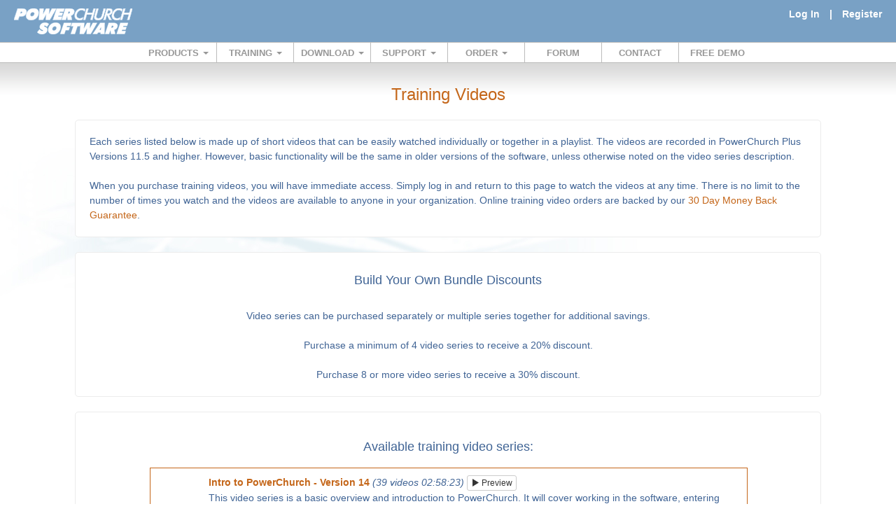

--- FILE ---
content_type: text/html; charset=UTF-8
request_url: https://www.powerchurch.com/training/videos/?sid=5558124f7b6b447023537cfefb6dc745
body_size: 5971
content:
<!DOCTYPE html>
<html lang="en">
<head>
<meta name="viewport" content="width=device-width, initial-scale=1">
<meta http-equiv="Content-Type" content="text/html" charset="utf-8">
<meta http-equiv="X-UA-Compatible" content="IE=edge">
<link rel="stylesheet" href="/includes/css/bootstrap.min.css">
<link rel="stylesheet" href="/includes/css/_powerchurch.css">
<script type="text/javascript" src="/includes/js/jquery-1.12.4.min.js"></script>
<script type="text/javascript" src="/includes/js/bootstrap.min.js"></script>
<title>PowerChurch Software - Training Videos</title><meta http-equiv="Description" content="Church Management Software has never been so affordable or easy to use! PowerChurch Plus makes it easy to manage your membership, non-profit accounting, and contribution information.">
<meta http-equiv="keywords" content="church management software, church management, church software, accounting, non-profit accounting, financial, membership, attendance, contribution, stewardship, powerchurch software, powerchurch, power church">
<meta name="google-site-verification" content="N_skFfXGxA3EGGEg8y2LOQKAlZKu-1msDqsJknUixao" />
<script>(function(w,d,s,l,i){w[l]=w[l]||[];w[l].push({'gtm.start':
new Date().getTime(),event:'gtm.js'});var f=d.getElementsByTagName(s)[0],
j=d.createElement(s),dl=l!='dataLayer'?'&l='+l:'';j.async=true;j.src=
'https://www.googletagmanager.com/gtm.js?id='+i+dl;f.parentNode.insertBefore(j,f);
})(window,document,'script','dataLayer','GTM-WBDMVKJ2');</script>
<script type="text/javascript">
	function checkState() {
		var menu = $('nav ul.clearfix');
		if ( menu.is(':hidden') )
		{
			$('#menu_icon').removeClass('glyphicon-chevron-up');
			$('#menu_icon').addClass('glyphicon-chevron-down');
		}
		else
		{
			$('#menu_icon').removeClass('glyphicon-chevron-down');
			$('#menu_icon').addClass('glyphicon-chevron-up');
		}
	}
    $(function() {  
        var pull        = $('#pull');
            menu        = $('nav ul.clearfix');
            menuHeight  = menu.height();
        $(pull).on('click', function(e) {
            e.preventDefault();
            menu.slideToggle('fast',function(){
				if ( menu.is(':hidden') )
				{
					$('#menu_icon').removeClass('glyphicon-chevron-up');
					$('#menu_icon').addClass('glyphicon-chevron-down');
				}
				else
				{
					$('#menu_icon').removeClass('glyphicon-chevron-down');
					$('#menu_icon').addClass('glyphicon-chevron-up');
				}
			});
        });
    }); 
    $(window).resize(function(){
        var w = $(window).width();
        if ( w <= 600 ) {
            menu.hide('fast',function(){
				if ( menu.is(':hidden') )
				{
					$('#menu_icon').removeClass('glyphicon-chevron-up');
					$('#menu_icon').addClass('glyphicon-chevron-down');
				}
				else
				{
					$('#menu_icon').removeClass('glyphicon-chevron-down');
					$('#menu_icon').addClass('glyphicon-chevron-up');
				}
			});
        }
		else if ( w >= 880 ) {
			menu.show('fast',function(){
				if ( menu.is(':hidden') )
				{
					$('#menu_icon').removeClass('glyphicon-chevron-up');
					$('#menu_icon').addClass('glyphicon-chevron-down');
				}
				else
				{
					$('#menu_icon').removeClass('glyphicon-chevron-down');
					$('#menu_icon').addClass('glyphicon-chevron-up');
				}
			});
		}
    });
</script>
</head>
	<body>
		<noscript><iframe src="https://www.googletagmanager.com/ns.html?id=GTM-WBDMVKJ2"
height="0" width="0" style="display:none;visibility:hidden"></iframe></noscript>
	<div id="wrap">
	<div id="header" class="row">
		<div id="logo_image" class="col-xs-6">
			<a href="/?sid=fb62aad5bb74954908dfc899bbef8fe7"><img id="toplogo" src="/images/newsite/pclogo.gif" border="0" width="177" height="41"></a>
		</div>
		<div id="logo_links" class="col-xs-6">
							<div class="header_blocks">
					<a href="/account/login.php?sid=fb62aad5bb74954908dfc899bbef8fe7">Log In</a>
				</div>
				<div class="header_blocks">
					|
				</div>
				<div class="header_blocks">
					<a href="/account/registration.php?mode=register&amp;sid=fb62aad5bb74954908dfc899bbef8fe7">Register</a>
				</div>
						</div>
	</div>
	<nav id="nav" class="clearfix">  
		<ul class="clearfix">
			<li class="navli">
				<div class="dropdown">
					<a class="nava dropdown-toggle" href="#" id="productsMenu" data-toggle="dropdown" title="PowerChurch Software - Church Management Software Products">
						PRODUCTS
						<span class="caret"></span>
					</a>
					<ul class="dropdown-menu" role="menu" aria-labelledby="productsMenu">
						<li role="presentation"><a role="menuitem" tabindex="-1" href="/products/pcplus/?sid=fb62aad5bb74954908dfc899bbef8fe7" title="Desktop Church Management Software">PowerChurch Plus</a></li>
						<li role="presentation"><a role="menuitem" tabindex="-1" href="/products/pconline/?sid=fb62aad5bb74954908dfc899bbef8fe7" title="Online Church Management Software">PowerChurch Online</a></li>
						<li role="presentation" class="divider"></li>
						<li role="presentation"><a role="menuitem" tabindex="-1" href="/products/checkin/?sid=fb62aad5bb74954908dfc899bbef8fe7">PowerChurch Check In</a></li>
						<li role="presentation"><a role="menuitem" tabindex="-1" href="/products/mailroom/?sid=fb62aad5bb74954908dfc899bbef8fe7">PowerChurch Mailroom</a></li>
												<li role="presentation" class="divider"></li>
						<li role="presentation"><a role="menuitem" tabindex="-1" href="/conversion/?sid=fb62aad5bb74954908dfc899bbef8fe7">Data Conversion</a></li>
						<li role="presentation"><a role="menuitem" tabindex="-1" href="/compatible/?sid=fb62aad5bb74954908dfc899bbef8fe7">Compatible Products</a></li>
						<li role="presentation" class="divider"></li>
						<li role="presentation"><a role="menuitem" tabindex="-1" href="/products/?sid=fb62aad5bb74954908dfc899bbef8fe7"><b>View All Products</b></a></li>
					</ul>
				</div>
			</li>
			<li class="navli">
				<div class="dropdown">
					<a class="nava dropdown-toggle" href="#" id="trainingMenu" data-toggle="dropdown">
						TRAINING
						<span class="caret"></span>
					</a>
					<ul class="dropdown-menu" role="menu" aria-labelledby="trainingMenu">
						<li role="presentation"><a role="menuitem" tabindex="-1" href="/training/videos/?sid=fb62aad5bb74954908dfc899bbef8fe7">Online Training Videos</a></li>
						<li role="presentation"><a role="menuitem" tabindex="-1" href="/training/consultants.php?sid=fb62aad5bb74954908dfc899bbef8fe7">Independent Trainers</a></li>
												<li role="presentation" class="divider"></li>
						<li role="presentation"><a role="menuitem" tabindex="-1" href="/training/?sid=fb62aad5bb74954908dfc899bbef8fe7"><b>View All Training</b></a></li>
					</ul>
				</div>
			</li>
			<li class="navli">
				<div class="dropdown">
					<a class="nava dropdown-toggle" href="#" id="downloadMenu" data-toggle="dropdown">
						DOWNLOAD
						<span class="caret"></span>
					</a>
					<ul class="dropdown-menu" role="menu" aria-labelledby="downloadMenu">
						<li role="presentation"><a role="menuitem" tabindex="-1" href="/demo/demo_form.php?mode=Download&amp;sid=fb62aad5bb74954908dfc899bbef8fe7">Free Demo</a></li>
						<li role="presentation"><a role="menuitem" tabindex="-1" href="/account/downloads.php?sid=fb62aad5bb74954908dfc899bbef8fe7">My Downloads</a></li>
						<li role="presentation" class="divider"></li>
						<li role="presentation"><a role="menuitem" tabindex="-1" href="/mr/?sid=fb62aad5bb74954908dfc899bbef8fe7">Maintenance Release</a></li>
						<li role="presentation"><a role="menuitem" tabindex="-1" href="http://mypowerchurch.com">PowerChurch Online/IDS Client</a></li>
						<li role="presentation" class="divider"></li>
						<li role="presentation"><a role="menuitem" tabindex="-1" href="/support/downloads/?sid=fb62aad5bb74954908dfc899bbef8fe7"><b>Show All Downloads</b></a></li>
					</ul>
				</div>
			</li>
			<li class="navli">
				<div class="dropdown">
					<a class="nava dropdown-toggle" href="#" id="supportMenu" data-toggle="dropdown">
						SUPPORT
						<span class="caret"></span>
					</a>
					<ul class="dropdown-menu" role="menu" aria-labelledby="supportMenu">
						<li role="presentation"><a role="menuitem" tabindex="-1" href="/contact/?to=support&amp;sid=fb62aad5bb74954908dfc899bbef8fe7">E-mail Tech Support</a></li>
						<li role="presentation" class="divider"></li>
						<li role="presentation"><a role="menuitem" tabindex="-1" href="/support/kb.php?sid=fb62aad5bb74954908dfc899bbef8fe7">Knowledge Base</a></li>
						<li role="presentation"><a role="menuitem" tabindex="-1" href="/support/kb.php?incl_videos=1&mode=browse&amp;sid=fb62aad5bb74954908dfc899bbef8fe7">Video Tutorials</a></li>
						<li role="presentation"><a role="menuitem" tabindex="-1" href="/newsletter/?sid=fb62aad5bb74954908dfc899bbef8fe7">Newsletters</a></li>
						<li role="presentation"><a role="menuitem" tabindex="-1" href="https://www.powerchurch.com/assist">Remote Assistance</a></li>
						<li role="presentation" class="divider"></li>
						<li role="presentation"><a role="menuitem" tabindex="-1" href="/support/pr?sid=fb62aad5bb74954908dfc899bbef8fe7">Payroll Tax Table Information</a></li>
						<li role="presentation" class="divider"></li>
						<li role="presentation"><a role="menuitem" tabindex="-1" href="/support/support.php?sid=fb62aad5bb74954908dfc899bbef8fe7">Support Policies</a></li>
						<li role="presentation" class="divider"></li>
						<li role="presentation"><a role="menuitem" tabindex="-1" href="/support/?sid=fb62aad5bb74954908dfc899bbef8fe7"><b>View All Support</b></a></li>
					</ul>
				</div>
			</li>  
			<li class="navli">
				<div class="dropdown">
					<a class="nava dropdown-toggle" href="#" id="orderMenu" data-toggle="dropdown" title="Purchase Church Management Software Products">
						ORDER
						<span class="caret"></span>
					</a>
					<ul class="dropdown-menu" role="menu" aria-labelledby="orderMenu">
						<li role="presentation"><a role="menuitem" tabindex="-1" href="/catalog/?sid=fb62aad5bb74954908dfc899bbef8fe7">Buy Online</a></li>
						<li role="presentation"><a role="menuitem" tabindex="-1" href="/invoice/?sid=fb62aad5bb74954908dfc899bbef8fe7">Pay an Invoice</a></li>
					</ul>
				</div>
			</li>  
			<li class="navli"><a class="nava" href="/forum/?sid=fb62aad5bb74954908dfc899bbef8fe7">FORUM</a></li>    
			<li class="navli"><a class="nava demo" href="/contact/?sid=fb62aad5bb74954908dfc899bbef8fe7">CONTACT</a></li>
			<li class="navli"><a class="nava demo" href="/demo/?sid=fb62aad5bb74954908dfc899bbef8fe7">FREE DEMO</a></li>
		</ul>  
		<a href="#" id="pull" class="nava"><span id="menu_icon" class="glyphicon glyphicon-chevron-up"></span> MENU</a>
	</nav>
	<!--[if lt IE 8]>
		<link href="/includes/css/bootstrap-ie7.css" rel="stylesheet">
		<div align="center">
			<b><font color="blue">This site requires a minimum of Internet Explorer Version 8 or any other web browser, such as 
			<a href="https://www.mozilla.org/en-US/firefox/new/" target="_blank">Mozilla Firefox</a> 
			or 
			<a href="https://support.google.com/chrome/answer/95346?hl=en" target="_blank">Google Chrome</a>.
			</font></b>
		</div>
	<![endif]-->
	<div id="subheader"></div>
	<div id="main" class="clearfix">
		<div class="tagline">Training Videos</div>
<div class="content_container">
		<div class="white-infobox">
   		Each series listed below is made up of short videos that can be easily watched individually or together in a playlist. The videos are recorded in PowerChurch Plus Versions 11.5 and higher. However, basic functionality will be the same in older versions of the software, unless otherwise noted on the video series description.
		<br><br>
		When you purchase training videos, you will have immediate access. Simply log in and return to this page to watch the videos at any time. There is no limit to the number of times you watch and the videos are available to anyone in your organization. Online training video orders are backed by our <a href="../../support/kb.php?id=407&type=1&amp;sid=fb62aad5bb74954908dfc899bbef8fe7">30 Day Money Back Guarantee</a>.
    </div>
    <br>
	<div class="white-infobox">
		<div align="center">
							<h4>Build Your Own Bundle Discounts</h4>
				<br>Video series can be purchased separately or multiple series together for additional savings.<br><br>
				Purchase a minimum of 4 video series to receive a 20% discount.<br><br>
				Purchase 8 or more video series to receive a 30% discount.
						</div>
	</div>
	<br>
    <div class="white-infobox">
		<table align="center">
		<tr><td align="center" colspan="2"><h4>Available training video series:</h4></td></tr>
					<tr>
								<td valign="middle" align="center" rowspan="2" class="bundle-span-left">
										<b>$50.00</b><br />
					<a href="../../account/authentication.php?mode=login&amp;sid=fb62aad5bb74954908dfc899bbef8fe7">Log In</a> or<br />
					<a href="../../account/registration.php?mode=register&amp;sid=fb62aad5bb74954908dfc899bbef8fe7">Register</a>
					</td>
									<td valign="top" class="bundle-top-right">
								<b><a href="watch.php?id=23&amp;sid=fb62aad5bb74954908dfc899bbef8fe7" title="View details">Intro to PowerChurch - Version 14</a></b> <i>(39 videos 02:58:23)</i>
                					<a type="button" class="btn btn-default btn-xs" href="watch.php?mode=preview&id=23&amp;sid=fb62aad5bb74954908dfc899bbef8fe7" title="Watch free preview">
						<span class="glyphicon glyphicon-play"></span>
						Preview
					</a>
									<br>This video series is a basic overview and introduction to PowerChurch. It will cover working in the software, entering families, defining activities, entering attendance, setting up accounting and entering events. This series is specifically designed to help new users get started using PowerChurch, but new employees might also benefit from this overview, even if the church is a longtime user of the software.								<br><br>
                			</td>
			</tr>
						<tr>
							<td valign="top" class="bundle-bottom-right">
								<b><a href="watch.php?id=16&amp;sid=fb62aad5bb74954908dfc899bbef8fe7" title="View details">Intro to PowerChurch - Version 11.5</a></b> <i>(39 videos 02:47:12)</i>
                					<a type="button" class="btn btn-default btn-xs" href="watch.php?mode=preview&id=16&amp;sid=fb62aad5bb74954908dfc899bbef8fe7" title="Watch free preview">
						<span class="glyphicon glyphicon-play"></span>
						Preview
					</a>
									<br>This video series is a basic overview and introduction to PowerChurch. It will cover working in the software, entering families, defining activities, entering attendance, setting up accounting and entering events. This series is specifically designed to help new users get started using PowerChurch, but new employees might also benefit from this overview, even if the church is a longtime user of the software.				 <i><b>* Last updated 11/17/2017</b></i>				<br><br>
                			</td>
			</tr>
						<tr>
								<td valign="top" align="center">
										<b>$40.00</b><br />
					<a href="../../account/authentication.php?mode=login&amp;sid=fb62aad5bb74954908dfc899bbef8fe7">Log In</a> or<br />
					<a href="../../account/registration.php?mode=register&amp;sid=fb62aad5bb74954908dfc899bbef8fe7">Register</a>
					</td>
									<td valign="top">
								<b><a href="watch.php?id=17&amp;sid=fb62aad5bb74954908dfc899bbef8fe7" title="View details">Membership</a></b> <i>(25 videos 01:38:03)</i>
                					<a type="button" class="btn btn-default btn-xs" href="watch.php?mode=preview&id=17&amp;sid=fb62aad5bb74954908dfc899bbef8fe7" title="Watch free preview">
						<span class="glyphicon glyphicon-play"></span>
						Preview
					</a>
									<br>This video series covers the Membership module, including how to add families, individuals, visitations and ministry services records. It will also cover locating existing records, defining codes, importing pictures, tagging records, moving profiles, running reports and deleting data. Activities & Attendance are covered in a separate video series.				 <i><b>* Last updated 11/17/2017</b></i>				<br><br>
                			</td>
			</tr>
						<tr>
								<td valign="top" align="center">
										<b>$40.00</b><br />
					<a href="../../account/authentication.php?mode=login&amp;sid=fb62aad5bb74954908dfc899bbef8fe7">Log In</a> or<br />
					<a href="../../account/registration.php?mode=register&amp;sid=fb62aad5bb74954908dfc899bbef8fe7">Register</a>
					</td>
									<td valign="top">
								<b><a href="watch.php?id=18&amp;sid=fb62aad5bb74954908dfc899bbef8fe7" title="View details">Activities & Attendance</a></b> <i>(30 videos 01:04:04)</i>
                					<a type="button" class="btn btn-default btn-xs" href="watch.php?mode=preview&id=18&amp;sid=fb62aad5bb74954908dfc899bbef8fe7" title="Watch free preview">
						<span class="glyphicon glyphicon-play"></span>
						Preview
					</a>
									<br>This video series covers the Activities & Skills and Attendance sections of the Membership module. It covers defining activities, adding people to activities, maintaining offices served, and class promotions, along with entering and tracking attendance. It also covers running reports and graphs to see attendance trends and absences.				 <i><b>* Last updated 11/17/2017</b></i>				<br><br>
                			</td>
			</tr>
						<tr>
								<td valign="top" align="center">
										<b>$50.00</b><br />
					<a href="../../account/authentication.php?mode=login&amp;sid=fb62aad5bb74954908dfc899bbef8fe7">Log In</a> or<br />
					<a href="../../account/registration.php?mode=register&amp;sid=fb62aad5bb74954908dfc899bbef8fe7">Register</a>
					</td>
									<td valign="top">
								<b><a href="watch.php?id=3&amp;sid=fb62aad5bb74954908dfc899bbef8fe7" title="View details">Contributions</a></b> <i>(62 videos 02:25:26)</i>
                					<a type="button" class="btn btn-default btn-xs" href="watch.php?mode=preview&id=3&amp;sid=fb62aad5bb74954908dfc899bbef8fe7" title="Watch free preview">
						<span class="glyphicon glyphicon-play"></span>
						Preview
					</a>
									<br>This video series covers the Contributions module, including maintaining contribution funds, entering and tracking contributions and pledges along with posting and correcting contributions. It also covers running reports and graphs, reassigning fund and envelope numbers and deleting old data. 				 <i><b>* Last updated 01/07/2021</b></i>				<br><br>
                			</td>
			</tr>
						<tr>
								<td valign="top" align="center">
										<b>$40.00</b><br />
					<a href="../../account/authentication.php?mode=login&amp;sid=fb62aad5bb74954908dfc899bbef8fe7">Log In</a> or<br />
					<a href="../../account/registration.php?mode=register&amp;sid=fb62aad5bb74954908dfc899bbef8fe7">Register</a>
					</td>
									<td valign="top">
								<b><a href="watch.php?id=14&amp;sid=fb62aad5bb74954908dfc899bbef8fe7" title="View details">Intro to Accounting</a></b> <i>(11 videos 01:06:37)</i>
                					<a type="button" class="btn btn-default btn-xs" href="watch.php?mode=preview&id=14&amp;sid=fb62aad5bb74954908dfc899bbef8fe7" title="Watch free preview">
						<span class="glyphicon glyphicon-play"></span>
						Preview
					</a>
									<br>This video series is an introduction to Fund Accounting principles used in PowerChurch Plus. Explains account numbers, debits and credits, entering budgets, entering transactions, accounting months, and accounting funds.								<br><br>
                			</td>
			</tr>
						<tr>
								<td valign="middle" align="center" rowspan="2" class="bundle-span-left">
										<b>$60.00</b><br />
					<a href="../../account/authentication.php?mode=login&amp;sid=fb62aad5bb74954908dfc899bbef8fe7">Log In</a> or<br />
					<a href="../../account/registration.php?mode=register&amp;sid=fb62aad5bb74954908dfc899bbef8fe7">Register</a>
					</td>
									<td valign="top" class="bundle-top-right">
								<b><a href="watch.php?id=25&amp;sid=fb62aad5bb74954908dfc899bbef8fe7" title="View details">Fund Accounting - Version 15</a></b> <i>(51 videos 02:01:10)</i>
                					<a type="button" class="btn btn-default btn-xs" href="watch.php?mode=preview&id=25&amp;sid=fb62aad5bb74954908dfc899bbef8fe7" title="Watch free preview">
						<span class="glyphicon glyphicon-play"></span>
						Preview
					</a>
									<br>This video series covers all aspects of setting up and using the Fund Accounting module in PowerChurch Plus. It also covers budgets, reporting, and more advanced setup and configuration options.								<br><br>
                			</td>
			</tr>
						<tr>
							<td valign="top" class="bundle-bottom-right">
								<b><a href="watch.php?id=15&amp;sid=fb62aad5bb74954908dfc899bbef8fe7" title="View details">Fund Accounting - Version 11.5</a></b> <i>(57 videos 03:21:32)</i>
                					<a type="button" class="btn btn-default btn-xs" href="watch.php?mode=preview&id=15&amp;sid=fb62aad5bb74954908dfc899bbef8fe7" title="Watch free preview">
						<span class="glyphicon glyphicon-play"></span>
						Preview
					</a>
									<br>This video series covers all aspects of setting up and using the Fund Accounting module in PowerChurch Plus. It also covers budgets, reporting, and more advanced setup and configuration options.				 <i><b>* Last updated 11/17/2017</b></i>				<br><br>
                			</td>
			</tr>
						<tr>
								<td valign="top" align="center">
										<b>$40.00</b><br />
					<a href="../../account/authentication.php?mode=login&amp;sid=fb62aad5bb74954908dfc899bbef8fe7">Log In</a> or<br />
					<a href="../../account/registration.php?mode=register&amp;sid=fb62aad5bb74954908dfc899bbef8fe7">Register</a>
					</td>
									<td valign="top">
								<b><a href="watch.php?id=13&amp;sid=fb62aad5bb74954908dfc899bbef8fe7" title="View details">Accounts Payable</a></b> <i>(25 videos 01:23:51)</i>
                					<a type="button" class="btn btn-default btn-xs" href="watch.php?mode=preview&id=13&amp;sid=fb62aad5bb74954908dfc899bbef8fe7" title="Watch free preview">
						<span class="glyphicon glyphicon-play"></span>
						Preview
					</a>
									<br>This video series covers the Accounts Payable module of the Accounting system. It will cover adding vendors, entering invoices and manual checks, defining repeating entries and printing checks. It also covers posting and voiding checks as well as generating 1099-MISC forms, reassigning vendor IDs, deleting old data and generating reports.				 <i><b>* Last updated 12/10/2020</b></i>				<br><br>
                			</td>
			</tr>
						<tr>
								<td valign="top" align="center">
										<b>$40.00</b><br />
					<a href="../../account/authentication.php?mode=login&amp;sid=fb62aad5bb74954908dfc899bbef8fe7">Log In</a> or<br />
					<a href="../../account/registration.php?mode=register&amp;sid=fb62aad5bb74954908dfc899bbef8fe7">Register</a>
					</td>
									<td valign="top">
								<b><a href="watch.php?id=22&amp;sid=fb62aad5bb74954908dfc899bbef8fe7" title="View details">Accounts Receivable</a></b> <i>(42 videos 00:59:04)</i>
                					<a type="button" class="btn btn-default btn-xs" href="watch.php?mode=preview&id=22&amp;sid=fb62aad5bb74954908dfc899bbef8fe7" title="Watch free preview">
						<span class="glyphicon glyphicon-play"></span>
						Preview
					</a>
									<br>This video series covers the Accounts Receivable module of the Accounting system. It focuses on setting up, creating invoices, accepting payments, creating credit memos, and reports. PLEASE NOTE: The Accounts Receivable module was completely redesigned in PowerChurch Plus Version 12. Users of prior versions should not purchase this series, as it deals specifically with features only available in Version 12.								<br><br>
                			</td>
			</tr>
						<tr>
								<td valign="top" align="center">
										<b>$50.00</b><br />
					<a href="../../account/authentication.php?mode=login&amp;sid=fb62aad5bb74954908dfc899bbef8fe7">Log In</a> or<br />
					<a href="../../account/registration.php?mode=register&amp;sid=fb62aad5bb74954908dfc899bbef8fe7">Register</a>
					</td>
									<td valign="top">
								<b><a href="watch.php?id=12&amp;sid=fb62aad5bb74954908dfc899bbef8fe7" title="View details">Payroll</a></b> <i>(29 videos 01:54:13)</i>
                					<a type="button" class="btn btn-default btn-xs" href="watch.php?mode=preview&id=12&amp;sid=fb62aad5bb74954908dfc899bbef8fe7" title="Watch free preview">
						<span class="glyphicon glyphicon-play"></span>
						Preview
					</a>
									<br>This video series covers the Payroll module of the Accounting system. It focuses on setting up payroll, including items, tax tables and employees as well as processing, posting and voiding payroll checks. The video series also covers generating accounts payable entries for payroll tax payments, reporting and the time off calendar.

PLEASE NOTE: The Payroll module was completely redesigned in PowerChurch Plus Version 11. Users of prior versions should not purchase this series, as it deals specifically with Payroll features only available in Version 11 and higher.				 <i><b>* Last updated 01/07/2021</b></i>				<br><br>
                			</td>
			</tr>
						<tr>
								<td valign="top" align="center">
										<b>$30.00</b><br />
					<a href="../../account/authentication.php?mode=login&amp;sid=fb62aad5bb74954908dfc899bbef8fe7">Log In</a> or<br />
					<a href="../../account/registration.php?mode=register&amp;sid=fb62aad5bb74954908dfc899bbef8fe7">Register</a>
					</td>
									<td valign="top">
								<b><a href="watch.php?id=19&amp;sid=fb62aad5bb74954908dfc899bbef8fe7" title="View details">Events</a></b> <i>(16 videos 00:45:42)</i>
                					<a type="button" class="btn btn-default btn-xs" href="watch.php?mode=preview&id=19&amp;sid=fb62aad5bb74954908dfc899bbef8fe7" title="Watch free preview">
						<span class="glyphicon glyphicon-play"></span>
						Preview
					</a>
									<br>This series covers the Events Calendar and its relation to other areas of the program. It includes adding rooms, tasks and equipment to schedule with events. Also covered is creating events, saving and printing event calendars, and editing events.				 <i><b>* Last updated 01/07/2021</b></i>				<br><br>
                			</td>
			</tr>
						<tr>
								<td valign="middle" align="center" rowspan="2" class="bundle-span-left">
										<b>$40.00</b><br />
					<a href="../../account/authentication.php?mode=login&amp;sid=fb62aad5bb74954908dfc899bbef8fe7">Log In</a> or<br />
					<a href="../../account/registration.php?mode=register&amp;sid=fb62aad5bb74954908dfc899bbef8fe7">Register</a>
					</td>
									<td valign="top" class="bundle-top-right">
								<b><a href="watch.php?id=20&amp;sid=fb62aad5bb74954908dfc899bbef8fe7" title="View details">Check In - Version 11</a></b> <i>(39 videos 01:23:32)</i>
                					<a type="button" class="btn btn-default btn-xs" href="watch.php?mode=preview&id=20&amp;sid=fb62aad5bb74954908dfc899bbef8fe7" title="Watch free preview">
						<span class="glyphicon glyphicon-play"></span>
						Preview
					</a>
									<br>This video series covers the installation and setup of the PowerChurch Check In system, configuring related information in PowerChurch Plus, and compatible hardware. Server and kiosk setup, reporting, and various modes of check in and check out are included.				 <i><b>* Last updated 11/08/2022</b></i>				<br><br>
                			</td>
			</tr>
						<tr>
							<td valign="top" class="bundle-bottom-right">
								<b><a href="watch.php?id=24&amp;sid=fb62aad5bb74954908dfc899bbef8fe7" title="View details">Check In - Version 14</a></b> <i>(33 videos 01:13:11)</i>
                					<a type="button" class="btn btn-default btn-xs" href="watch.php?mode=preview&id=24&amp;sid=fb62aad5bb74954908dfc899bbef8fe7" title="Watch free preview">
						<span class="glyphicon glyphicon-play"></span>
						Preview
					</a>
									<br>This video series covers the installation and setup of the PowerChurch Check In system, configuring related information in PowerChurch Plus, and compatible hardware. Server and kiosk setup, reporting, and various modes of check in and check out are included.								<br><br>
                			</td>
			</tr>
						<tr>
								<td valign="top" align="center">
										<b>$50.00</b><br />
					<a href="../../account/authentication.php?mode=login&amp;sid=fb62aad5bb74954908dfc899bbef8fe7">Log In</a> or<br />
					<a href="../../account/registration.php?mode=register&amp;sid=fb62aad5bb74954908dfc899bbef8fe7">Register</a>
					</td>
									<td valign="top">
								<b><a href="watch.php?id=21&amp;sid=fb62aad5bb74954908dfc899bbef8fe7" title="View details">Custom Reports</a></b> <i>(30 videos 02:21:06)</i>
                					<a type="button" class="btn btn-default btn-xs" href="watch.php?mode=preview&id=21&amp;sid=fb62aad5bb74954908dfc899bbef8fe7" title="Watch free preview">
						<span class="glyphicon glyphicon-play"></span>
						Preview
					</a>
									<br>This video series covers all aspects of the Custom Report Writer in PowerChurch Plus. Topics range from beginner information like creating queries, to more complex topics such as writing expressions and creating variables.								<br><br>
                			</td>
			</tr>
				</table>
	</div>
	<br>
	</div>
	<!-- closes the MAIN div -->
	</div>
<!-- closes the WRAP div -->
</div>

<!-- footer -->
<div id="footer" >
		<div class="row">
		<div class="col-sm-offset-2 col-sm-8 alert alert-info">
			Our office is open today until 6PM Eastern.		</div>
	</div>
	<div class="footer_box">Copyright &copy; 2026</div>
	<div class="footer_box"><a href="/company/?sid=fb62aad5bb74954908dfc899bbef8fe7">PowerChurch Software</a></div>
	<div class="footer_box">601 Alliance Ct </div>
	<div class="footer_box">Asheville, NC 28806 </div>
	<div class="footer_box">(800) 486-1800 </div>
	<div class="footer_box"><a href="/privacy/?sid=fb62aad5bb74954908dfc899bbef8fe7">Privacy Policy</a></div>
	<div class="footer_box"><a href="/company/?sid=fb62aad5bb74954908dfc899bbef8fe7">Company Information</a></div>
</div>

<!-- Google tag (gtag.js) -->
<script async src="https://www.googletagmanager.com/gtag/js?id=G-5CKXC9GVPX"></script>
<script>
  window.dataLayer = window.dataLayer || [];
  function gtag(){dataLayer.push(arguments);}
  gtag('js', new Date());
  gtag('config', 'G-5CKXC9GVPX');
</script>

<script type="text/javascript">
/* embed code starts */
var _vbset = _vbset || [];
_vbset.push(['_account', 'VBT-45034-9127']);
_vbset.push(['_domain', 'http://powerchurch.com']);

(function() {
    var vbt = document.createElement('script'); vbt.type = 'text/javascript'; vbt.async = true; 
    vbt.src = ('https:' == document.location.protocol ? 'https://' : 'http://') + 'www.vbt.io/tracker?_account='+_vbset[0][1]+'&_domain='+_vbset[1][1];var s = document.getElementsByTagName('script')[0]; s.parentNode.insertBefore(vbt, s);
})();
/* embed code ends */
</script>
</body>
</html>